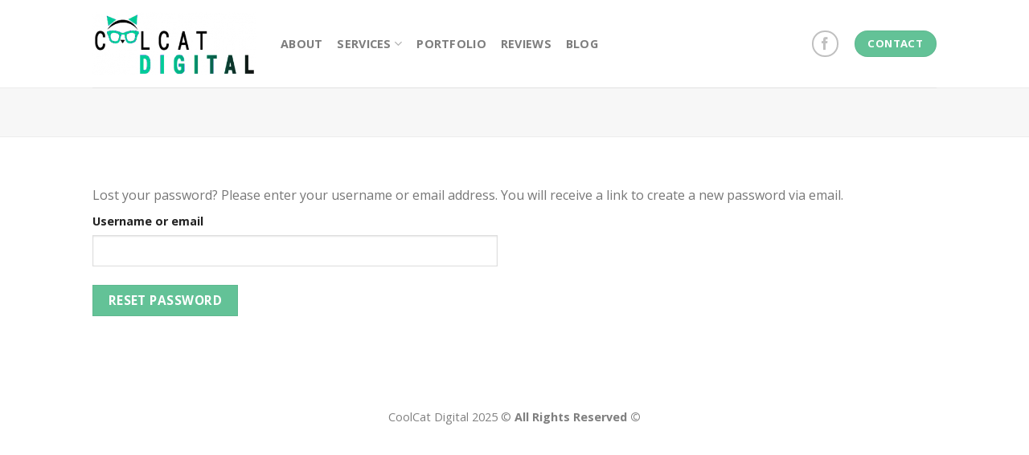

--- FILE ---
content_type: text/html; charset=UTF-8
request_url: http://www.coolcatdigital.net/my-account/lost-password/
body_size: 9359
content:
<!DOCTYPE html>
<!--[if IE 9 ]> <html lang="en-US" prefix="og: http://ogp.me/ns#" class="ie9 loading-site no-js"> <![endif]-->
<!--[if IE 8 ]> <html lang="en-US" prefix="og: http://ogp.me/ns#" class="ie8 loading-site no-js"> <![endif]-->
<!--[if (gte IE 9)|!(IE)]><!--><html lang="en-US" prefix="og: http://ogp.me/ns#" class="loading-site no-js"> <!--<![endif]-->
<head>
	<meta charset="UTF-8" />
	<meta name="viewport" content="width=device-width, initial-scale=1.0, maximum-scale=1.0, user-scalable=no" />

	<link rel="profile" href="http://gmpg.org/xfn/11" />
	<link rel="pingback" href="http://www.coolcatdigital.net/xmlrpc.php" />

	







				<script>document.documentElement.className = document.documentElement.className + ' yes-js js_active js'</script>
			<script>(function(html){html.className = html.className.replace(/\bno-js\b/,'js')})(document.documentElement);</script>
<title>My Account - CoolCat Digital</title>
			<style>
				.wishlist_table .add_to_cart, a.add_to_wishlist.button.alt { border-radius: 16px; -moz-border-radius: 16px; -webkit-border-radius: 16px; }			</style>
		
<!-- This site is optimized with the Yoast SEO plugin v9.2.1 - https://yoast.com/wordpress/plugins/seo/ -->
<link rel="canonical" href="http://www.coolcatdigital.net/my-account/" />
<meta property="og:locale" content="en_US" />
<meta property="og:type" content="article" />
<meta property="og:title" content="My Account - CoolCat Digital" />
<meta property="og:url" content="http://www.coolcatdigital.net/my-account/" />
<meta property="og:site_name" content="CoolCat Digital" />
<meta property="article:publisher" content="https://www.facebook.com/CoolCat-Digital-302873276812965/" />
<meta name="twitter:card" content="summary_large_image" />
<meta name="twitter:title" content="My Account - CoolCat Digital" />
<!-- / Yoast SEO plugin. -->

<link rel='dns-prefetch' href='//s.w.org' />
<link rel="alternate" type="application/rss+xml" title="CoolCat Digital &raquo; Feed" href="http://www.coolcatdigital.net/feed/" />
<link rel="alternate" type="application/rss+xml" title="CoolCat Digital &raquo; Comments Feed" href="http://www.coolcatdigital.net/comments/feed/" />
		<script type="text/javascript">
			window._wpemojiSettings = {"baseUrl":"https:\/\/s.w.org\/images\/core\/emoji\/11\/72x72\/","ext":".png","svgUrl":"https:\/\/s.w.org\/images\/core\/emoji\/11\/svg\/","svgExt":".svg","source":{"concatemoji":"http:\/\/www.coolcatdigital.net\/wp-includes\/js\/wp-emoji-release.min.js?ver=5.0.24"}};
			!function(e,a,t){var n,r,o,i=a.createElement("canvas"),p=i.getContext&&i.getContext("2d");function s(e,t){var a=String.fromCharCode;p.clearRect(0,0,i.width,i.height),p.fillText(a.apply(this,e),0,0);e=i.toDataURL();return p.clearRect(0,0,i.width,i.height),p.fillText(a.apply(this,t),0,0),e===i.toDataURL()}function c(e){var t=a.createElement("script");t.src=e,t.defer=t.type="text/javascript",a.getElementsByTagName("head")[0].appendChild(t)}for(o=Array("flag","emoji"),t.supports={everything:!0,everythingExceptFlag:!0},r=0;r<o.length;r++)t.supports[o[r]]=function(e){if(!p||!p.fillText)return!1;switch(p.textBaseline="top",p.font="600 32px Arial",e){case"flag":return s([55356,56826,55356,56819],[55356,56826,8203,55356,56819])?!1:!s([55356,57332,56128,56423,56128,56418,56128,56421,56128,56430,56128,56423,56128,56447],[55356,57332,8203,56128,56423,8203,56128,56418,8203,56128,56421,8203,56128,56430,8203,56128,56423,8203,56128,56447]);case"emoji":return!s([55358,56760,9792,65039],[55358,56760,8203,9792,65039])}return!1}(o[r]),t.supports.everything=t.supports.everything&&t.supports[o[r]],"flag"!==o[r]&&(t.supports.everythingExceptFlag=t.supports.everythingExceptFlag&&t.supports[o[r]]);t.supports.everythingExceptFlag=t.supports.everythingExceptFlag&&!t.supports.flag,t.DOMReady=!1,t.readyCallback=function(){t.DOMReady=!0},t.supports.everything||(n=function(){t.readyCallback()},a.addEventListener?(a.addEventListener("DOMContentLoaded",n,!1),e.addEventListener("load",n,!1)):(e.attachEvent("onload",n),a.attachEvent("onreadystatechange",function(){"complete"===a.readyState&&t.readyCallback()})),(n=t.source||{}).concatemoji?c(n.concatemoji):n.wpemoji&&n.twemoji&&(c(n.twemoji),c(n.wpemoji)))}(window,document,window._wpemojiSettings);
		</script>
		<style type="text/css">
img.wp-smiley,
img.emoji {
	display: inline !important;
	border: none !important;
	box-shadow: none !important;
	height: 1em !important;
	width: 1em !important;
	margin: 0 .07em !important;
	vertical-align: -0.1em !important;
	background: none !important;
	padding: 0 !important;
}
</style>
<link rel='stylesheet' id='wp-block-library-css'  href='http://www.coolcatdigital.net/wp-includes/css/dist/block-library/style.min.css?ver=5.0.24' type='text/css' media='all' />
<link rel='stylesheet' id='contact-form-7-css'  href='http://www.coolcatdigital.net/wp-content/plugins/contact-form-7/includes/css/styles.css?ver=5.0.5' type='text/css' media='all' />
<link rel='stylesheet' id='select2-css'  href='http://www.coolcatdigital.net/wp-content/plugins/woocommerce/assets/css/select2.css?ver=3.5.10' type='text/css' media='all' />
<style id='woocommerce-inline-inline-css' type='text/css'>
.woocommerce form .form-row .required { visibility: visible; }
</style>
<link rel='stylesheet' id='jquery-selectBox-css'  href='http://www.coolcatdigital.net/wp-content/plugins/yith-woocommerce-wishlist/assets/css/jquery.selectBox.css?ver=1.2.0' type='text/css' media='all' />
<link rel='stylesheet' id='flatsome-icons-css'  href='http://www.coolcatdigital.net/wp-content/themes/flatsome/assets/css/fl-icons.css?ver=3.3' type='text/css' media='all' />
<link rel='stylesheet' id='flatsome-woocommerce-wishlist-css'  href='http://www.coolcatdigital.net/wp-content/themes/flatsome/inc/integrations/wc-yith-wishlist/wishlist.css?ver=3.3' type='text/css' media='all' />
<link rel='stylesheet' id='flatsome-main-css'  href='http://www.coolcatdigital.net/wp-content/themes/flatsome/assets/css/flatsome.css?ver=3.4.0' type='text/css' media='all' />
<link rel='stylesheet' id='flatsome-shop-css'  href='http://www.coolcatdigital.net/wp-content/themes/flatsome/assets/css/flatsome-shop.css?ver=3.4.0' type='text/css' media='all' />
<link rel='stylesheet' id='flatsome-style-css'  href='http://www.coolcatdigital.net/wp-content/themes/flatsome-child/style.css?ver=3.3.7.1510663924' type='text/css' media='all' />
<link rel='stylesheet' id='chld_thm_cfg_separate-css'  href='http://www.coolcatdigital.net/wp-content/themes/flatsome-child/ctc-style.css?ver=3.3.7.1510663924' type='text/css' media='all' />
<link rel='stylesheet' id='sib-front-css-css'  href='http://www.coolcatdigital.net/wp-content/plugins/mailin/css/mailin-front.css?ver=5.0.24' type='text/css' media='all' />
<script type='text/javascript' src='http://www.coolcatdigital.net/wp-includes/js/jquery/jquery.js?ver=1.12.4'></script>
<script type='text/javascript' src='http://www.coolcatdigital.net/wp-includes/js/jquery/jquery-migrate.min.js?ver=1.4.1'></script>
<script type='text/javascript'>
/* <![CDATA[ */
var _zxcvbnSettings = {"src":"http:\/\/www.coolcatdigital.net\/wp-includes\/js\/zxcvbn.min.js"};
/* ]]> */
</script>
<script type='text/javascript' src='http://www.coolcatdigital.net/wp-includes/js/zxcvbn-async.min.js?ver=1.0'></script>
<script type='text/javascript'>
/* <![CDATA[ */
var sibErrMsg = {"invalidMail":"Please fill out valid email address","requiredField":"Please fill out required fields","invalidDateFormat":"Please fill out valid date format","invalidSMSFormat":"Please fill out valid phone number"};
var ajax_sib_front_object = {"ajax_url":"http:\/\/www.coolcatdigital.net\/wp-admin\/admin-ajax.php","ajax_nonce":"efe817d013","flag_url":"http:\/\/www.coolcatdigital.net\/wp-content\/plugins\/mailin\/img\/flags\/"};
/* ]]> */
</script>
<script type='text/javascript' src='http://www.coolcatdigital.net/wp-content/plugins/mailin/js/mailin-front.js?ver=1542013069'></script>
<link rel='https://api.w.org/' href='http://www.coolcatdigital.net/wp-json/' />
<link rel="EditURI" type="application/rsd+xml" title="RSD" href="http://www.coolcatdigital.net/xmlrpc.php?rsd" />
<link rel="wlwmanifest" type="application/wlwmanifest+xml" href="http://www.coolcatdigital.net/wp-includes/wlwmanifest.xml" /> 
<meta name="generator" content="WordPress 5.0.24" />
<meta name="generator" content="WooCommerce 3.5.10" />
<link rel='shortlink' href='http://www.coolcatdigital.net/?p=60' />
<link rel="alternate" type="application/json+oembed" href="http://www.coolcatdigital.net/wp-json/oembed/1.0/embed?url=http%3A%2F%2Fwww.coolcatdigital.net%2Fmy-account%2F" />
<link rel="alternate" type="text/xml+oembed" href="http://www.coolcatdigital.net/wp-json/oembed/1.0/embed?url=http%3A%2F%2Fwww.coolcatdigital.net%2Fmy-account%2F&#038;format=xml" />
<!-- Google Tag Manager -->
<script>(function(w,d,s,l,i){w[l]=w[l]||[];w[l].push({'gtm.start':
new Date().getTime(),event:'gtm.js'});var f=d.getElementsByTagName(s)[0],
j=d.createElement(s),dl=l!='dataLayer'?'&l='+l:'';j.async=true;j.src=
'https://www.googletagmanager.com/gtm.js?id='+i+dl;f.parentNode.insertBefore(j,f);
})(window,document,'script','dataLayer','GTM-K2SFC32');</script>
<!-- End Google Tag Manager -->

<meta name="google-site-verification" content="xcVnKKnK2jyh1I0zMAVl-HHfWKUVvlU57aKtL4NpKjw" /><style>.bg{opacity: 0; transition: opacity 1s; -webkit-transition: opacity 1s;} .bg-loaded{opacity: 1;}</style><!--[if IE]><link rel="stylesheet" type="text/css" href="http://www.coolcatdigital.net/wp-content/themes/flatsome/assets/css/ie-fallback.css"><script src="//cdnjs.cloudflare.com/ajax/libs/html5shiv/3.6.1/html5shiv.js"></script><script>var head = document.getElementsByTagName('head')[0],style = document.createElement('style');style.type = 'text/css';style.styleSheet.cssText = ':before,:after{content:none !important';head.appendChild(style);setTimeout(function(){head.removeChild(style);}, 0);</script><script src="http://www.coolcatdigital.net/wp-content/themes/flatsome/assets/libs/ie-flexibility.js"></script><![endif]-->    <script type="text/javascript">
    WebFontConfig = {
      google: { families: [ "Open+Sans:regular,700","Open+Sans","Open+Sans:regular,regular","Open+Sans", ] }
    };
    (function() {
      var wf = document.createElement('script');
      wf.src = 'https://ajax.googleapis.com/ajax/libs/webfont/1/webfont.js';
      wf.type = 'text/javascript';
      wf.async = 'true';
      var s = document.getElementsByTagName('script')[0];
      s.parentNode.insertBefore(wf, s);
    })(); </script>
  <!-- Global site tag (gtag.js) - Google Analytics -->
<script async src="https://www.googletagmanager.com/gtag/js?id=UA-88457009-1"></script>
<script>
  window.dataLayer = window.dataLayer || [];
  function gtag(){dataLayer.push(arguments);}
  gtag('js', new Date());

  gtag('config', 'UA-88457009-1');
</script>	<noscript><style>.woocommerce-product-gallery{ opacity: 1 !important; }</style></noscript>
	<meta name='robots' content='noindex,follow' />
<link rel="icon" href="http://www.coolcatdigital.net/wp-content/uploads/2018/03/cropped-250x250-light-fav-32x32.png" sizes="32x32" />
<link rel="icon" href="http://www.coolcatdigital.net/wp-content/uploads/2018/03/cropped-250x250-light-fav-192x192.png" sizes="192x192" />
<link rel="apple-touch-icon-precomposed" href="http://www.coolcatdigital.net/wp-content/uploads/2018/03/cropped-250x250-light-fav-180x180.png" />
<meta name="msapplication-TileImage" content="http://www.coolcatdigital.net/wp-content/uploads/2018/03/cropped-250x250-light-fav-270x270.png" />
<style id="custom-css" type="text/css">:root {--primary-color: #63C297;}/* Site Width */.header-main{height: 109px}#logo img{max-height: 109px}#logo{width:204px;}#logo img{padding:5px 0;}.stuck #logo img{padding:9px 0;}.header-top{min-height: 30px}.transparent .header-main{height: 109px}.transparent #logo img{max-height: 109px}.has-transparent + .page-title:first-of-type,.has-transparent + #main > .page-title,.has-transparent + #main > div > .page-title,.has-transparent + #main .page-header-wrapper:first-of-type .page-title{padding-top: 109px;}.header.show-on-scroll,.stuck .header-main{height:86px!important}.stuck #logo img{max-height: 86px!important}.header-bg-color, .header-wrapper {background-color: rgba(255,255,255,0.9)}.header-bottom {background-color: #F1F1F1}.stuck .header-main .nav > li > a{line-height: 55px }@media (max-width: 549px) {.header-main{height: 70px}#logo img{max-height: 70px}}.header-top{background-color:#FFFFFF!important;}/* Color */.accordion-title.active, .has-icon-bg .icon .icon-inner,.logo a, .primary.is-underline, .primary.is-link, .badge-outline .badge-inner, .nav-outline > li.active> a,.nav-outline >li.active > a, .cart-icon strong,[data-color='primary'], .is-outline.primary{color: #63C297;}/* Color !important */[data-text-color="primary"]{color: #63C297!important;}/* Background */.scroll-to-bullets a,.featured-title, .label-new.menu-item > a:after, .nav-pagination > li > .current,.nav-pagination > li > span:hover,.nav-pagination > li > a:hover,.has-hover:hover .badge-outline .badge-inner,button[type="submit"], .button.wc-forward:not(.checkout):not(.checkout-button), .button.submit-button, .button.primary:not(.is-outline),.featured-table .title,.is-outline:hover, .has-icon:hover .icon-label,.nav-dropdown-bold .nav-column li > a:hover, .nav-dropdown.nav-dropdown-bold > li > a:hover, .nav-dropdown-bold.dark .nav-column li > a:hover, .nav-dropdown.nav-dropdown-bold.dark > li > a:hover, .is-outline:hover, .tagcloud a:hover,.grid-tools a, input[type='submit']:not(.is-form), .box-badge:hover .box-text, input.button.alt,.nav-box > li > a:hover,.nav-box > li.active > a,.nav-pills > li.active > a ,.current-dropdown .cart-icon strong, .cart-icon:hover strong, .nav-line-bottom > li > a:before, .nav-line-grow > li > a:before, .nav-line > li > a:before,.banner, .header-top, .slider-nav-circle .flickity-prev-next-button:hover svg, .slider-nav-circle .flickity-prev-next-button:hover .arrow, .primary.is-outline:hover, .button.primary:not(.is-outline), input[type='submit'].primary, input[type='submit'].primary, input[type='reset'].button, input[type='button'].primary, .badge-inner{background-color: #63C297;}/* Border */.nav-vertical.nav-tabs > li.active > a,.scroll-to-bullets a.active,.nav-pagination > li > .current,.nav-pagination > li > span:hover,.nav-pagination > li > a:hover,.has-hover:hover .badge-outline .badge-inner,.accordion-title.active,.featured-table,.is-outline:hover, .tagcloud a:hover,blockquote, .has-border, .cart-icon strong:after,.cart-icon strong,.blockUI:before, .processing:before,.loading-spin, .slider-nav-circle .flickity-prev-next-button:hover svg, .slider-nav-circle .flickity-prev-next-button:hover .arrow, .primary.is-outline:hover{border-color: #63C297}.nav-tabs > li.active > a{border-top-color: #63C297}/* Fill */.slider .flickity-prev-next-button:hover svg,.slider .flickity-prev-next-button:hover .arrow{fill: #63C297;}/* Background Color */[data-icon-label]:after, .secondary.is-underline:hover,.secondary.is-outline:hover,.icon-label,.button.secondary:not(.is-outline),.button.alt:not(.is-outline), .badge-inner.on-sale, .button.checkout, .single_add_to_cart_button{ background-color:#77c1ff; }/* Color */.secondary.is-underline,.secondary.is-link, .secondary.is-outline,.stars a.active, .star-rating:before, .woocommerce-page .star-rating:before,.star-rating span:before, .color-secondary{color: #77c1ff}/* Color !important */[data-text-color="secondary"]{color: #77c1ff!important;}/* Border */.secondary.is-outline:hover{border-color:#77c1ff}body{font-size: 100%;}body{font-family:"Open Sans", sans-serif}.nav > li > a {font-family:"Open Sans", sans-serif;}.nav > li > a {font-weight: 0;}h1,h2,h3,h4,h5,h6,.heading-font, .off-canvas-center .nav-sidebar.nav-vertical > li > a{font-family: "Open Sans", sans-serif;}h1,h2,h3,h4,h5,h6,.heading-font,.banner h1,.banner h2{font-weight: 700;}.alt-font{font-family: "Open Sans", sans-serif;}.pswp__bg,.mfp-bg.mfp-ready{background-color: #003663}@media screen and (min-width: 550px){.products .box-vertical .box-image{min-width: 247px!important;width: 247px!important;}}.absolute-footer, html{background-color: #FFFFFF}.label-new.menu-item > a:after{content:"New";}.label-hot.menu-item > a:after{content:"Hot";}.label-sale.menu-item > a:after{content:"Sale";}.label-popular.menu-item > a:after{content:"Popular";}</style>


</head>

<body class="page-template-default page page-id-60 woocommerce-account woocommerce-page woocommerce-lost-password woocommerce-no-js lightbox nav-dropdown-has-arrow">

<a class="skip-link screen-reader-text" href="#main">Skip to content</a>

<div id="wrapper">


<header id="header" class="header has-sticky sticky-shrink">
   <div class="header-wrapper">
	<div id="masthead" class="header-main ">
      <div class="header-inner flex-row container logo-left medium-logo-center" role="navigation">

          <!-- Logo -->
          <div id="logo" class="flex-col logo">
            <!-- Header logo -->
<a href="http://www.coolcatdigital.net/" title="CoolCat Digital - Always Land On Your Feet" rel="home">
    <img width="204" height="109" src="http://www.coolcatdigital.net/wp-content/uploads/2017/11/1496363224-5937363-354x136-logo-coolcat-digital-354x136.png" class="header_logo header-logo" alt="CoolCat Digital"/><img  width="204" height="109" src="http://www.coolcatdigital.net/wp-content/uploads/2017/11/1496363224-5937363-354x136-logo-coolcat-digital-354x136.png" class="header-logo-dark" alt="CoolCat Digital"/></a>
          </div>

          <!-- Mobile Left Elements -->
          <div class="flex-col show-for-medium flex-left">
            <ul class="mobile-nav nav nav-left ">
              <li class="nav-icon has-icon">
  		<a href="#" data-open="#main-menu" data-pos="center" data-bg="main-menu-overlay" data-color="dark" class="is-small" aria-controls="main-menu" aria-expanded="false">
		
		  <i class="icon-menu" ></i>
		  <span class="menu-title uppercase hide-for-small">Menu</span>		</a>
	</li>            </ul>
          </div>

          <!-- Left Elements -->
          <div class="flex-col hide-for-medium flex-left
            flex-grow">
            <ul class="header-nav header-nav-main nav nav-left  nav-size-medium nav-spacing-medium nav-uppercase" >
              <li id="menu-item-280" class="menu-item menu-item-type-post_type menu-item-object-page  menu-item-280"><a href="http://www.coolcatdigital.net/elements/pages/about/" class="nav-top-link">About</a></li>
<li id="menu-item-444" class="menu-item menu-item-type-post_type menu-item-object-page menu-item-has-children  menu-item-444 has-dropdown"><a href="http://www.coolcatdigital.net/services/" class="nav-top-link">Services<i class="icon-angle-down" ></i></a>
<ul class='nav-dropdown nav-dropdown-default'>
	<li id="menu-item-303" class="menu-item menu-item-type-post_type menu-item-object-page  menu-item-303"><a href="http://www.coolcatdigital.net/ppc/">PPC</a></li>
	<li id="menu-item-777" class="menu-item menu-item-type-post_type menu-item-object-page  menu-item-777"><a href="http://www.coolcatdigital.net/video-production-3/">Video Production</a></li>
	<li id="menu-item-787" class="menu-item menu-item-type-post_type menu-item-object-page  menu-item-787"><a href="http://www.coolcatdigital.net/bigcommerce-migration-2/">BigCommerce Migration</a></li>
	<li id="menu-item-306" class="menu-item menu-item-type-post_type menu-item-object-page  menu-item-306"><a href="http://www.coolcatdigital.net/email-marketing/">Email marketing</a></li>
	<li id="menu-item-795" class="menu-item menu-item-type-post_type menu-item-object-page  menu-item-795"><a href="http://www.coolcatdigital.net/content-marketing-3/">Content Marketing</a></li>
	<li id="menu-item-802" class="menu-item menu-item-type-post_type menu-item-object-page  menu-item-802"><a href="http://www.coolcatdigital.net/motion-graphics-design/">Motion Graphics Design</a></li>
	<li id="menu-item-421" class="menu-item menu-item-type-post_type menu-item-object-page  menu-item-421"><a href="http://www.coolcatdigital.net/web-design/">Web Design</a></li>
	<li id="menu-item-445" class="menu-item menu-item-type-post_type menu-item-object-page  menu-item-445"><a href="http://www.coolcatdigital.net/development/">Dedicated Developer</a></li>
</ul>
</li>
<li id="menu-item-317" class="menu-item menu-item-type-post_type menu-item-object-page  menu-item-317"><a href="http://www.coolcatdigital.net/elements/pages/portfolio/" class="nav-top-link">Portfolio</a></li>
<li id="menu-item-376" class="menu-item menu-item-type-post_type menu-item-object-page  menu-item-376"><a href="http://www.coolcatdigital.net/reviews/" class="nav-top-link">Reviews</a></li>
<li id="menu-item-490" class="menu-item menu-item-type-post_type menu-item-object-page  menu-item-490"><a href="http://www.coolcatdigital.net/blog/" class="nav-top-link">Blog</a></li>
            </ul>
          </div>

          <!-- Right Elements -->
          <div class="flex-col hide-for-medium flex-right">
            <ul class="header-nav header-nav-main nav nav-right  nav-size-medium nav-spacing-medium nav-uppercase">
              <li class="html header-social-icons ml-0">
	<div class="social-icons follow-icons " ><a href="https://www.facebook.com/CoolCat-Digital-302873276812965/" target="_blank" data-label="Facebook"  rel="nofollow" class="icon button circle is-outline facebook tooltip" title="Follow on Facebook"><i class="icon-facebook" ></i></a></div></li><li class="html header-button-1">
	<div class="header-button">
	<a href="/contact" target="_self" class="button primary"  style="border-radius:99px;">
    <span>Contact</span>
  </a>
	</div>
</li>


            </ul>
          </div>

          <!-- Mobile Right Elements -->
          <div class="flex-col show-for-medium flex-right">
            <ul class="mobile-nav nav nav-right ">
                          </ul>
          </div>

      </div><!-- .header-inner -->
     
            <!-- Header divider -->
      <div class="container"><div class="top-divider full-width"></div></div>
      </div><!-- .header-main -->
<div class="header-bg-container fill"><div class="header-bg-image fill"></div><div class="header-bg-color fill"></div></div><!-- .header-bg-container -->   </div><!-- header-wrapper-->
</header>


<main id="main" class="">



<div class="my-account-header page-title normal-title
	">

	
	<div class="page-title-inner flex-row  container">
		<div class="flex-col flex-grow medium-text-center">
							
				<div class="text-center social-login">
					
					
					
									</div>

					</div><!-- .flex-left -->
	</div><!-- flex-row -->
</div><!-- .page-title -->

<div class="page-wrapper my-account mb">
<div class="container" role="main">


	
		<div class="woocommerce"><div class="woocommerce-notices-wrapper"></div>
<form method="post" class="woocommerce-ResetPassword lost_reset_password">

	<p>Lost your password? Please enter your username or email address. You will receive a link to create a new password via email.</p>
	<p class="woocommerce-form-row woocommerce-form-row--first form-row form-row-first">
		<label for="user_login">Username or email</label>
		<input class="woocommerce-Input woocommerce-Input--text input-text" type="text" name="user_login" id="user_login" autocomplete="username" />
	</p>

	<div class="clear"></div>

	
	<p class="woocommerce-form-row form-row">
		<input type="hidden" name="wc_reset_password" value="true" />
		<button type="submit" class="woocommerce-Button button" value="Reset password">Reset password</button>
	</p>

	<input type="hidden" id="woocommerce-lost-password-nonce" name="woocommerce-lost-password-nonce" value="4b9259a25d" /><input type="hidden" name="_wp_http_referer" value="/my-account/lost-password/" />
</form>
</div>

	


</div><!-- .container -->
</div><!-- .page-wrapper.my-account  -->




</main><!-- #main -->

<footer id="footer" class="footer-wrapper">

	
<!-- FOOTER 1 -->


<!-- FOOTER 2 -->



<div class="absolute-footer light medium-text-center text-center">
  <div class="container clearfix">

    
    <div class="footer-primary pull-left">
            <div class="copyright-footer">
        CoolCat Digital 2025 &copy; <strong>All Rights Reserved &copy;</strong>      </div>
          </div><!-- .left -->
  </div><!-- .container -->
</div><!-- .absolute-footer -->
<a href="#top" class="back-to-top button invert plain is-outline hide-for-medium icon circle fixed bottom z-1" id="top-link"><i class="icon-angle-up" ></i></a>

</footer><!-- .footer-wrapper -->

</div><!-- #wrapper -->









<!-- Mobile Sidebar -->
<div id="main-menu" class="mobile-sidebar no-scrollbar mfp-hide">
    <div class="sidebar-menu no-scrollbar text-center">
        <ul class="nav nav-sidebar nav-anim nav-vertical nav-uppercase">
              <li class="header-search-form search-form html relative has-icon">
	<div class="header-search-form-wrapper">
		<div class="searchform-wrapper ux-search-box relative form-flat is-normal"><form method="get" class="searchform" action="http://www.coolcatdigital.net/" role="search">
		<div class="flex-row relative">
									<div class="flex-col flex-grow">
			  <input type="search" class="search-field mb-0" name="s" value="" placeholder="Search&hellip;" />
		    <input type="hidden" name="post_type" value="product" />
        			</div><!-- .flex-col -->
			<div class="flex-col">
				<button type="submit" class="ux-search-submit submit-button secondary button icon mb-0">
					<i class="icon-search" ></i>				</button>
			</div><!-- .flex-col -->
		</div><!-- .flex-row -->
	 <div class="live-search-results text-left z-top"></div>
</form>
</div>	</div>
</li><li class="menu-item menu-item-type-post_type menu-item-object-page menu-item-280"><a href="http://www.coolcatdigital.net/elements/pages/about/" class="nav-top-link">About</a></li>
<li class="menu-item menu-item-type-post_type menu-item-object-page menu-item-has-children menu-item-444"><a href="http://www.coolcatdigital.net/services/" class="nav-top-link">Services</a>
<ul class=children>
	<li class="menu-item menu-item-type-post_type menu-item-object-page menu-item-303"><a href="http://www.coolcatdigital.net/ppc/">PPC</a></li>
	<li class="menu-item menu-item-type-post_type menu-item-object-page menu-item-777"><a href="http://www.coolcatdigital.net/video-production-3/">Video Production</a></li>
	<li class="menu-item menu-item-type-post_type menu-item-object-page menu-item-787"><a href="http://www.coolcatdigital.net/bigcommerce-migration-2/">BigCommerce Migration</a></li>
	<li class="menu-item menu-item-type-post_type menu-item-object-page menu-item-306"><a href="http://www.coolcatdigital.net/email-marketing/">Email marketing</a></li>
	<li class="menu-item menu-item-type-post_type menu-item-object-page menu-item-795"><a href="http://www.coolcatdigital.net/content-marketing-3/">Content Marketing</a></li>
	<li class="menu-item menu-item-type-post_type menu-item-object-page menu-item-802"><a href="http://www.coolcatdigital.net/motion-graphics-design/">Motion Graphics Design</a></li>
	<li class="menu-item menu-item-type-post_type menu-item-object-page menu-item-421"><a href="http://www.coolcatdigital.net/web-design/">Web Design</a></li>
	<li class="menu-item menu-item-type-post_type menu-item-object-page menu-item-445"><a href="http://www.coolcatdigital.net/development/">Dedicated Developer</a></li>
</ul>
</li>
<li class="menu-item menu-item-type-post_type menu-item-object-page menu-item-317"><a href="http://www.coolcatdigital.net/elements/pages/portfolio/" class="nav-top-link">Portfolio</a></li>
<li class="menu-item menu-item-type-post_type menu-item-object-page menu-item-376"><a href="http://www.coolcatdigital.net/reviews/" class="nav-top-link">Reviews</a></li>
<li class="menu-item menu-item-type-post_type menu-item-object-page menu-item-490"><a href="http://www.coolcatdigital.net/blog/" class="nav-top-link">Blog</a></li>
<li class="html header-button-1">
	<div class="header-button">
	<a href="/contact" target="_self" class="button primary"  style="border-radius:99px;">
    <span>Contact</span>
  </a>
	</div>
</li>


<li class="html header-button-2">
	<div class="header-button">
	<a class="button plain is-outline"  style="border-radius:99px;">
    <span>Join</span>
  </a>
	</div>
</li>
        </ul>
    </div><!-- inner -->
</div><!-- #mobile-menu -->
			<script type="text/javascript">
			document.addEventListener( 'wpcf7mailsent', function( event ) {
											document.getElementById('hidecontactform7contactform').style.display = 'none';
							
														ga( 'send', 'event', 'Contact form 7', 'sent', '/my-account/lost-password/' );
									
																	fbq('track', 'Lead');
							}, false );
			</script>
		<!-- Google Tag Manager (noscript) -->
<noscript><iframe src="https://www.googletagmanager.com/ns.html?id=GTM-K2SFC32"
height="0" width="0" style="display:none;visibility:hidden"></iframe></noscript>
<!-- End Google Tag Manager (noscript) -->    <div id="login-form-popup" class="lightbox-content mfp-hide">
      
<div class="my-account-header page-title normal-title
	">

	
	<div class="page-title-inner flex-row  container">
		<div class="flex-col flex-grow medium-text-center">
							
				<div class="text-center social-login">
					
					
					
									</div>

					</div><!-- .flex-left -->
	</div><!-- flex-row -->
</div><!-- .page-title -->
      

<div class="woocommerce-notices-wrapper"></div>
<div class="account-container lightbox-inner">

				<div class="account-login-inner">

				<h3 class="uppercase">Login</h3>

				<form class="woocommerce-form woocommerce-form-login login" method="post">

					
					<p class="woocommerce-form-row woocommerce-form-row--wide form-row form-row-wide">
						<label for="username">Username or email address <span class="required">*</span></label>
						<input type="text" class="woocommerce-Input woocommerce-Input--text input-text" name="username" id="username" value="" />
					</p>
					<p class="woocommerce-form-row woocommerce-form-row--wide form-row form-row-wide">
						<label for="password">Password <span class="required">*</span></label>
						<input class="woocommerce-Input woocommerce-Input--text input-text" type="password" name="password" id="password" />
					</p>

					
					<p class="form-row">
						<input type="hidden" id="woocommerce-login-nonce" name="woocommerce-login-nonce" value="d1fa7befd9" /><input type="hidden" name="_wp_http_referer" value="/my-account/lost-password/" />						<input type="submit" class="woocommerce-Button button" name="login" value="Login" />
						<label class="woocommerce-form__label woocommerce-form__label-for-checkbox inline">
							<input class="woocommerce-form__input woocommerce-form__input-checkbox" name="rememberme" type="checkbox" id="rememberme" value="forever" /> <span>Remember me</span>
						</label>
					</p>
					<p class="woocommerce-LostPassword lost_password">
						<a href="http://www.coolcatdigital.net/my-account/lost-password/">Lost your password?</a>
					</p>

					
				</form>
			</div><!-- .login-inner -->

			
</div><!-- .account-login-container -->

          </div>
  	<script type="text/javascript">
		var c = document.body.className;
		c = c.replace(/woocommerce-no-js/, 'woocommerce-js');
		document.body.className = c;
	</script>
	<script type='text/javascript'>
/* <![CDATA[ */
var wpcf7 = {"apiSettings":{"root":"http:\/\/www.coolcatdigital.net\/wp-json\/contact-form-7\/v1","namespace":"contact-form-7\/v1"},"recaptcha":{"messages":{"empty":"Please verify that you are not a robot."}}};
/* ]]> */
</script>
<script type='text/javascript' src='http://www.coolcatdigital.net/wp-content/plugins/contact-form-7/includes/js/scripts.js?ver=5.0.5'></script>
<script type='text/javascript' src='http://www.coolcatdigital.net/wp-content/plugins/woocommerce/assets/js/jquery-blockui/jquery.blockUI.min.js?ver=2.70'></script>
<script type='text/javascript'>
/* <![CDATA[ */
var wc_add_to_cart_params = {"ajax_url":"\/wp-admin\/admin-ajax.php","wc_ajax_url":"\/?wc-ajax=%%endpoint%%","i18n_view_cart":"View cart","cart_url":"http:\/\/www.coolcatdigital.net\/cart\/","is_cart":"","cart_redirect_after_add":"no"};
/* ]]> */
</script>
<script type='text/javascript' src='http://www.coolcatdigital.net/wp-content/plugins/woocommerce/assets/js/frontend/add-to-cart.min.js?ver=3.5.10'></script>
<script type='text/javascript' src='http://www.coolcatdigital.net/wp-content/plugins/woocommerce/assets/js/selectWoo/selectWoo.full.min.js?ver=1.0.5'></script>
<script type='text/javascript'>
/* <![CDATA[ */
var pwsL10n = {"unknown":"Password strength unknown","short":"Very weak","bad":"Weak","good":"Medium","strong":"Strong","mismatch":"Mismatch"};
/* ]]> */
</script>
<script type='text/javascript' src='http://www.coolcatdigital.net/wp-admin/js/password-strength-meter.min.js?ver=5.0.24'></script>
<script type='text/javascript'>
/* <![CDATA[ */
var wc_password_strength_meter_params = {"min_password_strength":"3","i18n_password_error":"Please enter a stronger password.","i18n_password_hint":"Hint: The password should be at least twelve characters long. To make it stronger, use upper and lower case letters, numbers, and symbols like ! \" ? $ % ^ & )."};
/* ]]> */
</script>
<script type='text/javascript' src='http://www.coolcatdigital.net/wp-content/plugins/woocommerce/assets/js/frontend/password-strength-meter.min.js?ver=3.5.10'></script>
<script type='text/javascript' src='http://www.coolcatdigital.net/wp-content/plugins/woocommerce/assets/js/js-cookie/js.cookie.min.js?ver=2.1.4'></script>
<script type='text/javascript'>
/* <![CDATA[ */
var woocommerce_params = {"ajax_url":"\/wp-admin\/admin-ajax.php","wc_ajax_url":"\/?wc-ajax=%%endpoint%%"};
/* ]]> */
</script>
<script type='text/javascript' src='http://www.coolcatdigital.net/wp-content/plugins/woocommerce/assets/js/frontend/woocommerce.min.js?ver=3.5.10'></script>
<script type='text/javascript' src='http://www.coolcatdigital.net/wp-content/plugins/woocommerce/assets/js/frontend/lost-password.min.js?ver=3.5.10'></script>
<script type='text/javascript'>
/* <![CDATA[ */
var wc_cart_fragments_params = {"ajax_url":"\/wp-admin\/admin-ajax.php","wc_ajax_url":"\/?wc-ajax=%%endpoint%%","cart_hash_key":"wc_cart_hash_9144e0910a1a68c1edbf2d0f054a43f6","fragment_name":"wc_fragments_9144e0910a1a68c1edbf2d0f054a43f6"};
/* ]]> */
</script>
<script type='text/javascript' src='http://www.coolcatdigital.net/wp-content/plugins/woocommerce/assets/js/frontend/cart-fragments.min.js?ver=3.5.10'></script>
<script type='text/javascript' src='http://www.coolcatdigital.net/wp-content/plugins/yith-woocommerce-wishlist/assets/js/jquery.selectBox.min.js?ver=1.2.0'></script>
<script type='text/javascript'>
/* <![CDATA[ */
var yith_wcwl_l10n = {"ajax_url":"\/wp-admin\/admin-ajax.php","redirect_to_cart":"no","multi_wishlist":"","hide_add_button":"1","is_user_logged_in":"","ajax_loader_url":"http:\/\/www.coolcatdigital.net\/wp-content\/plugins\/yith-woocommerce-wishlist\/assets\/images\/ajax-loader.gif","remove_from_wishlist_after_add_to_cart":"yes","labels":{"cookie_disabled":"We are sorry, but this feature is available only if cookies are enabled on your browser.","added_to_cart_message":"<div class=\"woocommerce-message\">Product correctly added to cart<\/div>"},"actions":{"add_to_wishlist_action":"add_to_wishlist","remove_from_wishlist_action":"remove_from_wishlist","move_to_another_wishlist_action":"move_to_another_wishlsit","reload_wishlist_and_adding_elem_action":"reload_wishlist_and_adding_elem"}};
/* ]]> */
</script>
<script type='text/javascript' src='http://www.coolcatdigital.net/wp-content/plugins/yith-woocommerce-wishlist/assets/js/jquery.yith-wcwl.js?ver=2.2.5'></script>
<script type='text/javascript' src='http://www.coolcatdigital.net/wp-content/themes/flatsome/inc/integrations/wc-yith-wishlist/wishlist.js?ver=3.3'></script>
<script type='text/javascript' src='http://www.coolcatdigital.net/wp-content/themes/flatsome/inc/extensions/flatsome-live-search/flatsome-live-search.js?ver=3.4.0'></script>
<script type='text/javascript' src='http://www.coolcatdigital.net/wp-includes/js/hoverIntent.min.js?ver=1.8.1'></script>
<script type='text/javascript'>
/* <![CDATA[ */
var flatsomeVars = {"ajaxurl":"http:\/\/www.coolcatdigital.net\/wp-admin\/admin-ajax.php","rtl":"","sticky_height":"86"};
/* ]]> */
</script>
<script type='text/javascript' src='http://www.coolcatdigital.net/wp-content/themes/flatsome/assets/js/flatsome.js?ver=3.4.0'></script>
<script type='text/javascript' src='http://www.coolcatdigital.net/wp-content/themes/flatsome/assets/js/woocommerce.js?ver=3.4.0'></script>
<script type='text/javascript' src='http://www.coolcatdigital.net/wp-includes/js/wp-embed.min.js?ver=5.0.24'></script>









</body>
</html>


--- FILE ---
content_type: text/css
request_url: http://www.coolcatdigital.net/wp-content/themes/flatsome-child/style.css?ver=3.3.7.1510663924
body_size: 220
content:
/*
CTC Separate Stylesheet
Updated: 2017-11-14 12:52:04
Theme Name: Flatsome Child
Theme URI: http://flatsome.uxthemes.com/
Template: flatsome
Author: UX-Themes
Author URI: http://www.uxthemes.com/
Description: Multi-Purpose Responsive WooCommerce Theme
Version: 3.3.7.1510663924
*/



--- FILE ---
content_type: text/css
request_url: http://www.coolcatdigital.net/wp-content/themes/flatsome-child/ctc-style.css?ver=3.3.7.1510663924
body_size: 60
content:
/*
CTC Separate Stylesheet
Updated: 2017-11-14 12:52:05
*/



--- FILE ---
content_type: text/plain
request_url: https://www.google-analytics.com/j/collect?v=1&_v=j102&a=1253026854&t=pageview&_s=1&dl=http%3A%2F%2Fwww.coolcatdigital.net%2Fmy-account%2Flost-password%2F&ul=en-us%40posix&dt=My%20Account%20-%20CoolCat%20Digital&sr=1280x720&vp=1280x720&_u=aGBAgAAjAAAAAC~&jid=905056638&gjid=578028984&cid=863567621.1762374978&tid=UA-88457009-1&_gid=1789121129.1762374978&_slc=1&gtm=45He5b40h2n81K2SFC32v76097721za200zd76097721&gcd=13l3l3l3l1l1&dma=0&tag_exp=101509157~103116026~103200004~103233427~104527906~104528500~104684208~104684211~104948813~105322303~115480709~115583767~115616986~115938466~115938469~116217636~116217638&z=1003500585
body_size: -452
content:
2,cG-ZL7Y0K6DJX